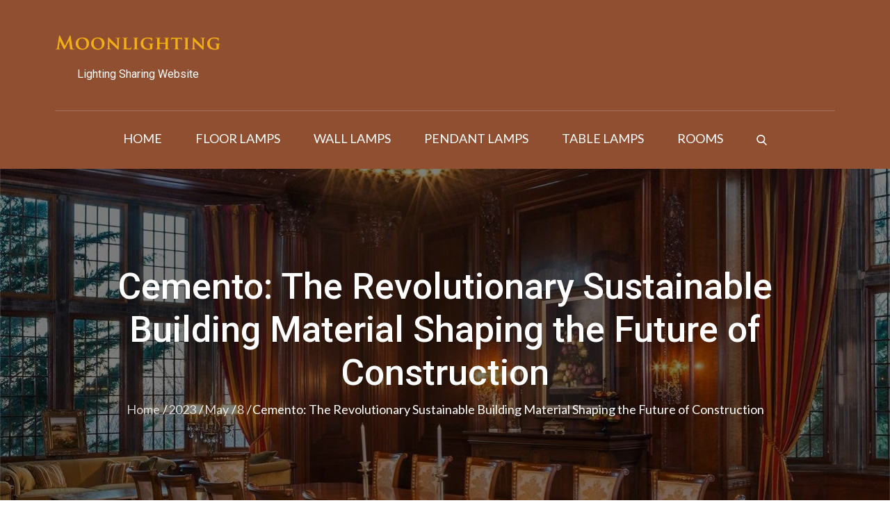

--- FILE ---
content_type: text/css
request_url: https://www.moonlighting.in/wp-content/themes/blogmax-news/style.css?ver=6.3.2
body_size: 3049
content:
/**
Theme Name: Blogmax News
Theme URI: https://themepalace.com/downloads/blogmax-news
Author: themepalace
Author URI: https://themepalace.com
Version: 1.0.1
Requires PHP: 5.6
Tested up to: 5.9
Requires at least: 5.0
Template: blogmax
Text Domain: blogmax-news
Description: Blogmax News is a WordPress theme that can be used to create a blog and magazine website. It is packed with all the essential features you need to build a website. It offers pre-made demo sites in which you can import them and get started on your own. The customization is based on WordPress live customizer. You can easily customize the theme without having prior knowledge of coding. Blogmax News is super flexible and responsive. Its elegant design offers a user-friendly experience to the viewers. No matter the size and screen resolution, the theme can resize and looks perfect in all of them. It looks smooth and sophisticated, giving equal attention to your content being displayed. It is also cross-browser compatible and optimized for speed and performance.
License: GNU General Public License v3 or later
License URI: http://www.gnu.org/licenses/gpl-3.0.html
Tags: translation-ready, custom-background, theme-options, custom-menu, threaded-comments, featured-images, footer-widgets, editor-style, right-sidebar, full-width-template, two-columns, custom-colors, custom-header, custom-logo, featured-image-header, blog, portfolio, entertainment

This theme, like WordPress, is licensed under the GPL.
Use it to make something cool, have fun, and share what you've learned with others.
*/

/*--------------------------------------------------------------
# 					Magazine
--------------------------------------------------------------*/
.page-section {
    padding: 60px 0;
}
.same-background + .same-background {
    padding-top: 0;
}
.section-header {
    margin-bottom: 20px;
    border-bottom: 2px solid #904f31;
    text-align: left;
    max-width: 100%;
}
.section-title {
    font-weight: 600;
    font-size: 16px;
    margin-bottom: 0;
    color: #fff;
    display: inline-block;
    text-transform: uppercase;
    background-color: #904f31;
    line-height: 1;
    padding: 10px 15px;
}
#blogmax_about_us_section .section-header {
    text-align: center;
    margin-bottom: 20px;
    border-bottom: none;
    max-width: 100%;
}
#blogmax_about_us_section .section-title {
    border: none;
    font-size: 52px;
    background-color: transparent;
    margin-bottom: 0;
    color: #904f31;
    display: inline-block;
    text-transform: capitalize;
    line-height: 1;
    padding: 0;
    font-weight: 500;

}
#blogmax_latest_posts_section {
    background-color: transparent;
}
.highlighted-post-item,
.featured-post-item {
    position: relative;
}
#blogmax_highlighted_posts_section .featured-image img,
#blogmax_trending_posts_section .featured-image img,
#blogmax_recent_posts_section .featured-image img,
#blogmax_popular_posts_section .featured-image img,
#blogmax_sports_section .featured-image img,
#blogmax_three_column_posts_section .featured-image img,
#blogmax_two_column_posts_section .featured-image img,
#magazine-latest-posts .featured-image img {
    width: 100%;
    border-radius: 0;
    border: none;
    vertical-align: middle;
    object-fit: cover;
}
#blogmax_two_column_posts_section .featured-image img {
    height: 100%;
}
#blogmax_highlighted_posts_section .entry-container {
    position: absolute;
    bottom: 0;
    left: 0;
    right: 0;
    padding: 20px;
    background-image: linear-gradient(transparent, rgba(0,0,0,0.7));
}
#blogmax_highlighted_posts_section .entry-header,
#blogmax_trending_posts_section .entry-header,
#blogmax_recent_posts_section .entry-header,
#blogmax_popular_posts_section .entry-header,
#blogmax_sports_section .entry-header,
#blogmax_three_column_posts_section .entry-header,
#blogmax_two_column_posts_section .entry-header,
#magazine-latest-posts .entry-header {
    padding: 0;
}
#blogmax_highlighted_posts_section ul.post-categories,
#blogmax_trending_posts_section ul.post-categories,
#blogmax_recent_posts_section ul.post-categories,
#blogmax_popular_posts_section ul.post-categories,
#blogmax_sports_section ul.post-categories,
#blogmax_three_column_posts_section ul.post-categories,
#blogmax_two_column_posts_section ul.post-categories,
#magazine-latest-posts ul.post-categories,
#blogmax_most_viewed_posts_section ul.post-categories {
    list-style: none;
    margin: 0 0 10px;
    padding: 0;
}
#blogmax_highlighted_posts_section ul.post-categories li,
#blogmax_trending_posts_section ul.post-categories li,
#blogmax_recent_posts_section ul.post-categories li,
#blogmax_popular_posts_section ul.post-categories li,
#blogmax_sports_section ul.post-categories li,
#blogmax_three_column_posts_section ul.post-categories li,
#blogmax_two_column_posts_section ul.post-categories li,
#magazine-latest-posts ul.post-categories li,
#blogmax_most_viewed_posts_section ul.post-categories li {
    display: inline-block;
    vertical-align: middle;
}
#blogmax_highlighted_posts_section ul.post-categories li a,
#blogmax_trending_posts_section ul.post-categories li a,
#blogmax_recent_posts_section ul.post-categories li a,
#blogmax_popular_posts_section ul.post-categories li a,
#blogmax_sports_section ul.post-categories li a,
#blogmax_three_column_posts_section ul.post-categories li a,
#blogmax_two_column_posts_section ul.post-categories li a,
#magazine-latest-posts ul.post-categories li a,
#blogmax_most_viewed_posts_section ul.post-categories li a {
    color: #fff;
    padding: 3px 7px;
    font-size: 12px;
    font-weight: 400;
    background-color: #000;
}
#blogmax_highlighted_posts_section ul.post-categories li a:hover,
#blogmax_trending_posts_section ul.post-categories li a:hover,
#blogmax_recent_posts_section ul.post-categories li a:hover,
#blogmax_popular_posts_section ul.post-categories li a:hover,
#blogmax_sports_section ul.post-categories li a:hover,
#blogmax_three_column_posts_section ul.post-categories li a:hover,
#blogmax_two_column_posts_section ul.post-categories li a:hover,
#magazine-latest-posts ul.post-categories li a:hover,
#blogmax_most_viewed_posts_section ul.post-categories li a:hover,
#blogmax_highlighted_posts_section ul.post-categories li a:focus,
#blogmax_trending_posts_section ul.post-categories li a:focus,
#blogmax_recent_posts_section ul.post-categories li a:focus,
#blogmax_popular_posts_section ul.post-categories li a:focus,
#blogmax_sports_section ul.post-categories li a:focus,
#blogmax_three_column_posts_section ul.post-categories li a:focus,
#blogmax_two_column_posts_section ul.post-categories li a:focus,
#magazine-latest-posts ul.post-categories li a:focus,
#blogmax_most_viewed_posts_section ul.post-categories li a:focus {
	background-color: #904f31;
}
#blogmax_highlighted_posts_section .entry-title,
#blogmax_trending_posts_section .entry-title,
#blogmax_recent_posts_section .entry-title,
#blogmax_popular_posts_section .entry-title,
#blogmax_sports_section .entry-title,
#blogmax_three_column_posts_section .entry-title,
#blogmax_two_column_posts_section .entry-title,
#magazine-latest-posts .entry-title,
#blogmax_most_viewed_posts_section .entry-title {
    font-size: 22px;
    color: #000;
    margin: 0;
    padding: 0;
    font-weight: 600;
}
#blogmax_highlighted_posts_section .entry-title {
	font-size: 16px;
}
#blogmax_highlighted_posts_section .entry-title a {
	color: #fff;
}
#blogmax_highlighted_posts_section .posted-on a,
#blogmax_trending_posts_section .posted-on a,
#blogmax_recent_posts_section .posted-on a,
#blogmax_popular_posts_section .posted-on a,
#blogmax_sports_section .posted-on a,
#blogmax_three_column_posts_section .posted-on a,
#blogmax_two_column_posts_section .posted-on a,
#magazine-latest-posts .posted-on a {
    color: #fff;
    font-size: 14px;
    text-decoration: none;
}
#blogmax_highlighted_posts_section ul.post-categories li a:hover,
#blogmax_highlighted_posts_section ul.post-categories li a:focus,
#blogmax_highlighted_posts_section .entry-title a:hover,
#blogmax_highlighted_posts_section .entry-title a:focus,
#blogmax_highlighted_posts_section .posted-on a:hover,
#blogmax_highlighted_posts_section .posted-on a:focus,
#blogmax_most_viewed_posts_section .entry-title a:hover,
#blogmax_most_viewed_posts_section .entry-title a:focus,
#blogmax_highlighted_posts_section .entry-title a:hover,
#blogmax_highlighted_posts_section .entry-title a:focus {
	opacity: 0.8;
}
#blogmax_trending_posts_section .featured-image,
#blogmax_recent_posts_section .featured-image,
#blogmax_popular_posts_section .featured-image,
#blogmax_sports_section .featured-image,
#blogmax_three_column_posts_section .featured-image,
#blogmax_two_column_posts_section .featured-image,
#magazine-latest-posts .featured-image {
    position: relative;
    margin-bottom: 15px;
}
#blogmax_trending_posts_section .posted-on,
#blogmax_recent_posts_section .posted-on,
#blogmax_popular_posts_section .posted-on,
#blogmax_sports_section .posted-on,
#blogmax_three_column_posts_section .posted-on,
#blogmax_two_column_posts_section .posted-on,
#magazine-latest-posts .posted-on,
#blogmax_most_viewed_posts_section .posted-on {
    position: absolute;
    bottom: 0;
    left: 0;
    right: 0;
    padding: 15px;
}
#blogmax_trending_posts_section .posted-on a,
#blogmax_recent_posts_section .posted-on a,
#blogmax_popular_posts_section .posted-on a,
#blogmax_sports_section .posted-on a,
#blogmax_three_column_posts_section .posted-on a,
#blogmax_two_column_posts_section .posted-on a,
#magazine-latest-posts .posted-on a,
#blogmax_most_viewed_posts_section .posted-on {
    background-color: rgb(0 0 0 / 0.50);
    padding: 0 7px;
    display: inline-block;
    font-size: 12px;
}
#blogmax_trending_posts_section ul.post-categories,
#blogmax_recent_posts_section ul.post-categories,
#blogmax_popular_posts_section ul.post-categories,
#blogmax_sports_section ul.post-categories,
#blogmax_three_column_posts_section ul.post-categories,
#blogmax_two_column_posts_section ul.post-categories,
#magazine-latest-posts ul.post-categories {
    margin-bottom: 15px;
}
#blogmax_trending_posts_section .entry-title,
#blogmax_recent_posts_section .entry-title,
#blogmax_popular_posts_section .entry-title,
#blogmax_sports_section .entry-title,
#blogmax_three_column_posts_section .entry-title,
#blogmax_two_column_posts_section .entry-title,
#magazine-latest-posts .entry-title {
    color: #000;
    margin-bottom: 10px;
}
#blogmax_trending_posts_section .entry-content,
#blogmax_recent_posts_section .entry-content,
#blogmax_popular_posts_section .entry-content,
#blogmax_sports_section .entry-content,
#blogmax_three_column_posts_section .entry-content,
#blogmax_two_column_posts_section .entry-content,
#magazine-latest-posts .entry-content {
    background-color: transparent;
    color: #666;
    padding: 0;
    margin: 0;
    border-radius: 0;
}
#blogmax_trending_posts_section .entry-content p,
#blogmax_recent_posts_section .entry-content p,
#blogmax_popular_posts_section .entry-content p,
#blogmax_sports_section .entry-content p,
#blogmax_three_column_posts_section .entry-content p,
#blogmax_two_column_posts_section .entry-content p,
#magazine-latest-posts .entry-content p {
	margin: 0;
}
#blogmax_trending_posts_section .posted-on a:hover,
#blogmax_trending_posts_section .posted-on a:focus,
#blogmax_trending_posts_section ul.post-categories li a:hover,
#blogmax_trending_posts_section ul.post-categories li a:focus,
#blogmax_trending_posts_section .entry-title a:hover,
#blogmax_trending_posts_section .entry-title a:focus,
#blogmax_recent_posts_section .posted-on a:hover,
#blogmax_recent_posts_section .posted-on a:focus,
#blogmax_recent_posts_section ul.post-categories li a:hover,
#blogmax_recent_posts_section ul.post-categories li a:focus,
#blogmax_recent_posts_section .entry-title a:hover,
#blogmax_recent_posts_section .entry-title a:focus,,
#blogmax_popular_posts_section .posted-on a:hover,
#blogmax_popular_posts_section .posted-on a:focus,
#blogmax_popular_posts_section ul.post-categories li a:hover,
#blogmax_popular_posts_section ul.post-categories li a:focus,
#blogmax_popular_posts_section .entry-title a:hover,
#blogmax_popular_posts_section .entry-title a:focus,
#blogmax_sports_section .posted-on a:hover,
#blogmax_sports_section .posted-on a:focus,
#blogmax_sports_section ul.post-categories li a:hover,
#blogmax_sports_section ul.post-categories li a:focus,
#blogmax_sports_section .entry-title a:hover,
#blogmax_sports_section .entry-title a:focus,
#blogmax_three_column_posts_section .posted-on a:hover,
#blogmax_three_column_posts_section .posted-on a:focus,
#blogmax_three_column_posts_section ul.post-categories li a:hover,
#blogmax_three_column_posts_section ul.post-categories li a:focus,
#blogmax_three_column_posts_section .entry-title a:hover,
#blogmax_three_column_posts_section .entry-title a:focus,
#blogmax_two_column_posts_section .posted-on a:hover,
#blogmax_two_column_posts_section .posted-on a:focus,
#blogmax_two_column_posts_section ul.post-categories li a:hover,
#blogmax_two_column_posts_section ul.post-categories li a:focus,
#blogmax_two_column_posts_section .entry-title a:hover,
#blogmax_two_column_posts_section .entry-title a:focus,
#magazine-latest-posts .posted-on a:hover,
#magazine-latest-posts .posted-on a:focus,
#magazine-latest-posts ul.post-categories li a:hover,
#magazine-latest-posts ul.post-categories li a:focus,
#magazine-latest-posts .entry-title a:hover,
#magazine-latest-posts .entry-title a:focus {
	opacity: 0.8;
}
#blogmax_advertisement_section {
    text-align: center;
}
#blogmax_most_viewed_posts_section article {
    margin-bottom: 30px;
}
#blogmax_most_viewed_posts_section article:last-child {
    margin-bottom: 0;
}
#blogmax_most_viewed_posts_section .featured-image {
    padding: 200px 0;
    margin-bottom: 20px;
    position: relative;
    background-size: cover;
    background-position: 50%;
}
#blogmax_most_viewed_posts_section .featured-image .entry-meta {
    position: absolute;
    bottom: 0;
    left: 0;
    padding: 20px 20px 15px;
}
#blogmax_most_viewed_posts_section .entry-header {
    margin-bottom: 5px;
}
#blogmax_most_viewed_posts_section .entry-content {
    margin-top: 5px;
}
#blogmax_most_viewed_posts_section .cat-links {
    display: block;
    margin-bottom: 12px;
}
#blogmax_most_viewed_posts_section .section-content {
    margin-bottom: 0;
}
#blogmax_two_column_posts_section article:not(:last-child) {
    margin-bottom: 30px;
}

@media screen and (min-width: 767px) {
	#blogmax_two_column_posts_section .featured-post-item {
	    position: relative;
	    display: table;
	    width: 100%;
	}
	#blogmax_two_column_posts_section article.has-post-thumbnail .featured-image {
	    width: 50%;
	    display: table-cell;
	    position: absolute;
	    left: 0;
	    top: 0;
	    bottom: 0;
	}
    .archive-blog-wrapper article:nth-child(4n) .featured-image,
    .archive-blog-wrapper article:nth-child(2n) .featured-image {
        border-top-left-radius: 0;
        border-top-right-radius: 0;
        border-bottom-left-radius: 0;
        border-bottom-right-radius: 0;
    }
	#blogmax_two_column_posts_section article.has-post-thumbnail .entry-container {
	    width: 50%;
	    display: table-cell;
	    float: right;
	    padding: 25px;
	}
}
@media screen and (min-width: 1024px) {
	.site-branding-wrapper {
	    display: flex;
	    align-items: center;
	    justify-content: space-between;
	    border-bottom: 1px solid rgb(238 238 238 / 20%);
	    padding-bottom: 25px;
	}
	.site-advertisement {
	    padding: 20px 0 0 0;
	}
	#blogmax_highlighted_posts_section .col-3 {
	    margin: 0 -5px;
	}
	#blogmax_highlighted_posts_section article {
		width: 25%;
	    padding: 0 5px;
	    margin-bottom: 10px;
	}
	#blogmax_highlighted_posts_section article:first-child {
	    width: 50%;
	}
	#blogmax_highlighted_posts_section article .featured-image img {
		height: 245px;
	    object-fit: cover;
	}
	#blogmax_highlighted_posts_section article:first-child .featured-image img {
	    height: 500px;
	}
	#blogmax_highlighted_posts_section article:first-child .entry-title {
		font-size: 32px;
	}
	#blogmax_two_column_posts_section article.has-post-thumbnail .entry-container {
		padding: 30px;
	}
	#blogmax_two_column_posts_section .section-content {
		margin: 0 -15px;
	}
	#blogmax_two_column_posts_section article {
	    width: 50%;
	    float: left;
	    padding: 0 15px;
	    margin-bottom: 30px;
	}
	#blogmax_two_column_posts_section article:nth-child(2n+1) {
		clear: left;
	}
	#blogmax_two_column_posts_section article:nth-last-child(-n+2) {
		margin-bottom: 0;
	}
}
#blogmax_latest_posts_section .wrapper .section-header p.section-subtitle {
    display: none !important;
}

.site-info span {
    display: block;
    text-align: left;
}

@media screen and (min-width: 1024px) {
 #top-navigation .main-navigation .social-menu-item .social-icons {
    padding: 5px 0;
}   
}



--- FILE ---
content_type: application/javascript
request_url: https://www.moonlighting.in/wp-content/themes/blogmax/assets/js/custom.min.js?ver=20151215
body_size: 1411
content:
jQuery(document).ready(function($) {

    /*------------------------------------------------
                DECLARATIONS
    ------------------------------------------------*/
    
        var loader                  = $('#loader');
        var loader_container        = $('#preloader');
        var scroll                  = $(window).scrollTop();  
        var scrollup                = $('.backtotop');
        var primary_menu_toggle     = $('#masthead .menu-toggle');
        var top_menu_toggle         = $('#top-navigation .menu-toggle');
        var dropdown_toggle         = $('button.dropdown-toggle');
        var primary_nav_menu        = $('#masthead .main-navigation');
        var top_nav_menu            = $('#top-navigation .main-navigation');
    
    /*------------------------------------------------
                PRELOADER
    ------------------------------------------------*/
    
        loader_container.delay(1000).fadeOut();
        loader.delay(1000).fadeOut("slow");
    
    /*------------------------------------------------
                BACK TO TOP
    ------------------------------------------------*/
    
        $(window).scroll(function() {
            if ($(this).scrollTop() > 1) {
                scrollup.css({bottom:"25px"});
            } 
            else {
                scrollup.css({bottom:"-100px"});
            }
        });
    
        scrollup.click(function() {
            $('html, body').animate({scrollTop: '0px'}, 800);
            return false;
        });
    
    /*------------------------------------------------
                MAIN NAVIGATION
    ------------------------------------------------*/
    
        primary_menu_toggle.click(function(){
            primary_nav_menu.slideToggle();
            $(this).toggleClass('active');
            $('.menu-overlay').toggleClass('active');
            $('#masthead .main-navigation').toggleClass('menu-open');
        });
    
        top_menu_toggle.click(function(){
            top_nav_menu.slideToggle();
            $(this).toggleClass('active');
            $('.menu-overlay').toggleClass('active');
            $('#top-navigation .main-navigation').toggleClass('menu-open');
            $('#top-navigation').css({ 'z-index' : '30000' });
    
            if( $('#masthead .menu-toggle').hasClass('active') ) {
                primary_nav_menu.slideUp();
                $('#masthead .main-navigation').removeClass('menu-open');
                $('#masthead .menu-toggle').removeClass('active');
                $('.menu-overlay').toggleClass('active');
            }
        });
    
        dropdown_toggle.click(function() {
            $(this).toggleClass('active');
            $(this).parent().find('.sub-menu').first().slideToggle();
        });
    
        $('.main-navigation ul li.search-menu a').click(function(event) {
            event.preventDefault();
            $(this).toggleClass('search-active');
            $('.main-navigation #search').fadeToggle();
            $('.main-navigation .search-field').focus();
        });
    
        $(window).scroll(function() {
            if ($(this).scrollTop() > 210) {
                $('#masthead').addClass('nav-shrink');
            } 
            else {
                $('#masthead').removeClass('nav-shrink');
            }
        });
    
    /*------------------------------------------------
                SLICK SLIDER
    ------------------------------------------------*/
    $('.gallery-slider').slick({
        responsive: [
            {
                breakpoint: 1023,
                    settings: {
                    slidesToShow: 2,
                    arrows: false      
                }
            },
            {
                breakpoint: 700,
                    settings: {
                    slidesToShow: 1     
                }
            }
        ]
    });
    
    $('#blogmax_featured_slider_section').slick({
        responsive: [
            {
                breakpoint: 1024,
                    settings: {
                    slidesToShow: 1
                }
            },
            {
                breakpoint: 567,
                    settings: {
                    slidesToShow: 1,
                    arrows: false
                }
            }
        ]
    });
    
    $('.testimonial-slider').slick();
    
    
    /*------------------------------------------------
                    PACKERY
    ------------------------------------------------*/
    
    $('.grid').imagesLoaded( function() {
        $('.grid').packery({
            itemSelector: '.grid-item'
        });
    });
    
/*--------------------------------------------------------------
 Keyboard Navigation
----------------------------------------------------------------*/

if( $(window).width() < 1024 ) {
    $('#primary-menu').find("li").last().bind( 'keydown', function(e) {
        if( e.which === 9 ) {
            e.preventDefault();
            $('#masthead').find('.menu-toggle').focus();
        }
    });

    $('#secondary-menu').find("li").last().bind( 'keydown', function(e) {
        if( e.which === 9 ) {
            e.preventDefault();
            $('#top-navigation').find('.menu-toggle').focus();
        }
    });

    $('#primary-menu > li:last-child button:not(.active)').bind( 'keydown', function(e) {
        if( e.which === 9 ) {
            e.preventDefault();
            $('#masthead').find('.menu-toggle').focus();
        }
    });

    $('#secondary-menu > li:last-child button:not(.active)').bind( 'keydown', function(e) {
        if( e.which === 9 ) {
            e.preventDefault();
            $('#top-navigation').find('.menu-toggle').focus();
        }
    });

    $('#search').find("button").unbind('keydown');

}
else {
    $('#primary-menu').find("li").unbind('keydown');
    $('#secondary-menu').find("li").unbind('keydown');

    $('#search').find("button").bind( 'keydown', function(e) {
        var tabKey              = e.keyCode === 9;
        var shiftKey            = e.shiftKey;

        if( tabKey ) {
            e.preventDefault();
            $('#search').hide();
            $('.search-menu > a').removeClass('search-active').focus();
        }

        if( shiftKey && tabKey ) {
            e.preventDefault();
            $('#search').show();
            $('.main-navigation .search-field').focus();
            $('.search-menu > a').addClass('search-active');
        }
    });

    $('.search-menu > a').on('keydown', function (e) {
        var tabKey              = e.keyCode === 9;
        var shiftKey            = e.shiftKey;
        
        if( $('.search-menu > a').hasClass('search-active') ) {
            if ( shiftKey && tabKey ) {
                e.preventDefault();
                $('#search').hide();
                $('.search-menu > a').removeClass('search-active').focus();
            }
        }
    });
}

$(window).resize(function() {
    if( $(window).width() < 1024 ) {
        $('#primary-menu').find("li").last().bind( 'keydown', function(e) {
            if( e.which === 9 ) {
                e.preventDefault();
                $('#masthead').find('.menu-toggle').focus();
            }
        });

        $('#secondary-menu').find("li").last().bind( 'keydown', function(e) {
            if( e.which === 9 ) {
                e.preventDefault();
                $('#top-navigation').find('.menu-toggle').focus();
            }
        });

        $('#primary-menu > li:last-child button:not(.active)').bind( 'keydown', function(e) {
            if( e.which === 9 ) {
                e.preventDefault();
                $('#masthead').find('.menu-toggle').focus();
            }
        });

        $('#secondary-menu > li:last-child button:not(.active)').bind( 'keydown', function(e) {
            if( e.which === 9 ) {
                e.preventDefault();
                $('#top-navigation').find('.menu-toggle').focus();
            }
        });

        $('#search').find("button").unbind('keydown');

    }
    else {
        $('#primary-menu').find("li").unbind('keydown');
        $('#secondary-menu').find("li").unbind('keydown');

        $('#search').find("button").bind( 'keydown', function(e) {
            var tabKey              = e.keyCode === 9;
            var shiftKey            = e.shiftKey;

            if( tabKey ) {
                e.preventDefault();
                $('#search').hide();
                $('.search-menu > a').removeClass('search-active').focus();
            }

            if( shiftKey && tabKey ) {
                e.preventDefault();
                $('#search').show();
                $('.main-navigation .search-field').focus();
                $('.search-menu > a').addClass('search-active');
            }
        });

        $('.search-menu > a').on('keydown', function (e) {
            var tabKey              = e.keyCode === 9;
            var shiftKey            = e.shiftKey;
            
            if( $('.search-menu > a').hasClass('search-active') ) {
                if ( shiftKey && tabKey ) {
                    e.preventDefault();
                    $('#search').hide();
                    $('.search-menu > a').removeClass('search-active').focus();
                }
            }
        });
    }
});

primary_menu_toggle.on('keydown', function (e) {
    var tabKey    = e.keyCode === 9;
    var shiftKey  = e.shiftKey;

    if( primary_menu_toggle.hasClass('active') ) {
        if ( shiftKey && tabKey ) {
            e.preventDefault();
            primary_nav_menu.slideUp();
            $('.main-navigation').removeClass('menu-open');
            $('.menu-overlay').removeClass('active');
            primary_menu_toggle.removeClass('active');
        };
    }
});

 top_menu_toggle.on('keydown', function (e) {
        var tabKey    = e.keyCode === 9;
        var shiftKey  = e.shiftKey;

        if( top_menu_toggle.hasClass('active') ) {
            if ( shiftKey && tabKey ) {
                e.preventDefault();
                top_nav_menu.slideUp();
                $('.main-navigation').removeClass('menu-open');
                $('.menu-overlay').removeClass('active');
                top_menu_toggle.removeClass('active');
            };
        }
    });

    
    /*------------------------------------------------
                    END JQUERY
    ------------------------------------------------*/
    
    });